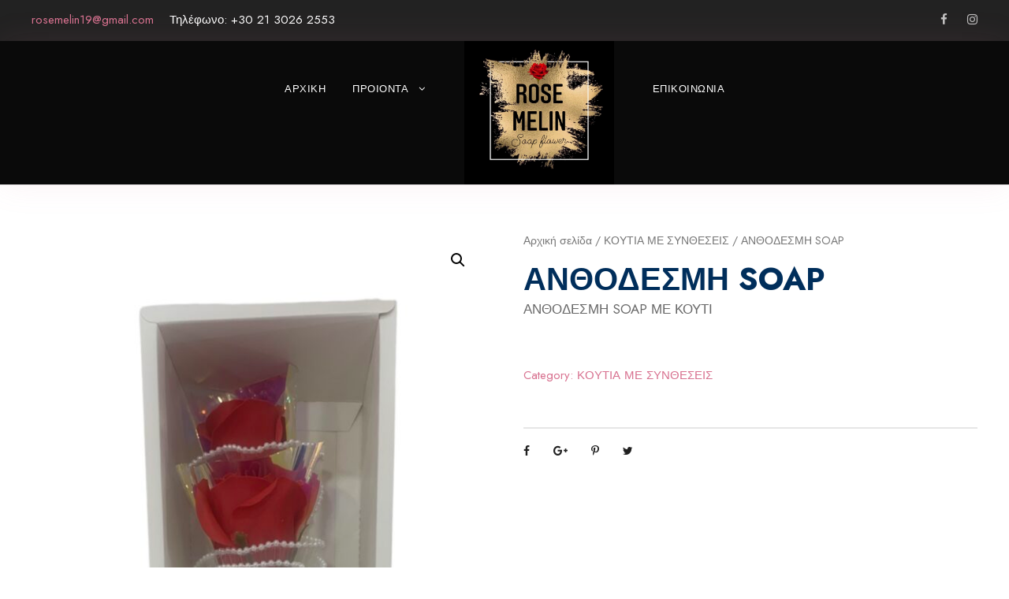

--- FILE ---
content_type: text/html; charset=UTF-8
request_url: https://www.rose-melin.com/product/anthodesmi-soap-3
body_size: 13755
content:
<!DOCTYPE html>

<html lang="el" class="no-js">
<head>
	<!-- Global site tag (gtag.js) - Google Analytics -->
<script async src="https://www.googletagmanager.com/gtag/js?id=UA-222704056-1"></script>
<script>
  window.dataLayer = window.dataLayer || [];
  function gtag(){dataLayer.push(arguments);}
  gtag('js', new Date());

  gtag('config', 'UA-222704056-1');
</script>
	<meta charset="UTF-8">
	<meta name="viewport" content="width=device-width, initial-scale=1">
	<link rel="profile" href="http://gmpg.org/xfn/11">
	<link rel="pingback" href="https://www.rose-melin.com/xmlrpc.php">
	<meta name='robots' content='index, follow, max-image-preview:large, max-snippet:-1, max-video-preview:-1' />

	<!-- This site is optimized with the Yoast SEO plugin v20.8 - https://yoast.com/wordpress/plugins/seo/ -->
	<title>ΑΝΘΟΔΕΣΜΗ SOAP - rose-melin.com</title>
	<link rel="canonical" href="https://www.rose-melin.com/product/anthodesmi-soap-3" />
	<meta property="og:locale" content="el_GR" />
	<meta property="og:type" content="article" />
	<meta property="og:title" content="ΑΝΘΟΔΕΣΜΗ SOAP - rose-melin.com" />
	<meta property="og:description" content="ΑΝΘΟΔΕΣΜΗ SOAP ΜΕ ΚΟΥΤΙ" />
	<meta property="og:url" content="https://www.rose-melin.com/product/anthodesmi-soap-3" />
	<meta property="og:site_name" content="rose-melin.com" />
	<meta property="article:modified_time" content="2025-01-03T15:44:18+00:00" />
	<meta property="og:image" content="https://www.rose-melin.com/wp-content/uploads/2022/12/1B3F8A5B-FB3F-4408-BE0F-0D654727FAA5.jpeg" />
	<meta property="og:image:width" content="1211" />
	<meta property="og:image:height" content="1914" />
	<meta property="og:image:type" content="image/jpeg" />
	<meta name="twitter:card" content="summary_large_image" />
	<script type="application/ld+json" class="yoast-schema-graph">{"@context":"https://schema.org","@graph":[{"@type":"WebPage","@id":"https://www.rose-melin.com/product/anthodesmi-soap-3","url":"https://www.rose-melin.com/product/anthodesmi-soap-3","name":"ΑΝΘΟΔΕΣΜΗ SOAP - rose-melin.com","isPartOf":{"@id":"https://www.rose-melin.com/#website"},"primaryImageOfPage":{"@id":"https://www.rose-melin.com/product/anthodesmi-soap-3#primaryimage"},"image":{"@id":"https://www.rose-melin.com/product/anthodesmi-soap-3#primaryimage"},"thumbnailUrl":"https://www.rose-melin.com/wp-content/uploads/2022/12/1B3F8A5B-FB3F-4408-BE0F-0D654727FAA5.jpeg","datePublished":"2022-12-28T17:30:49+00:00","dateModified":"2025-01-03T15:44:18+00:00","breadcrumb":{"@id":"https://www.rose-melin.com/product/anthodesmi-soap-3#breadcrumb"},"inLanguage":"el","potentialAction":[{"@type":"ReadAction","target":["https://www.rose-melin.com/product/anthodesmi-soap-3"]}]},{"@type":"ImageObject","inLanguage":"el","@id":"https://www.rose-melin.com/product/anthodesmi-soap-3#primaryimage","url":"https://www.rose-melin.com/wp-content/uploads/2022/12/1B3F8A5B-FB3F-4408-BE0F-0D654727FAA5.jpeg","contentUrl":"https://www.rose-melin.com/wp-content/uploads/2022/12/1B3F8A5B-FB3F-4408-BE0F-0D654727FAA5.jpeg","width":1211,"height":1914},{"@type":"BreadcrumbList","@id":"https://www.rose-melin.com/product/anthodesmi-soap-3#breadcrumb","itemListElement":[{"@type":"ListItem","position":1,"name":"Αρχική","item":"https://www.rose-melin.com/"},{"@type":"ListItem","position":2,"name":"Προϊόντα","item":"https://www.rose-melin.com/shop"},{"@type":"ListItem","position":3,"name":"ΑΝΘΟΔΕΣΜΗ SOAP"}]},{"@type":"WebSite","@id":"https://www.rose-melin.com/#website","url":"https://www.rose-melin.com/","name":"rose-melin.com","description":"soap flowers","potentialAction":[{"@type":"SearchAction","target":{"@type":"EntryPoint","urlTemplate":"https://www.rose-melin.com/?s={search_term_string}"},"query-input":"required name=search_term_string"}],"inLanguage":"el"}]}</script>
	<!-- / Yoast SEO plugin. -->


<link rel='dns-prefetch' href='//fonts.googleapis.com' />
<link rel="alternate" type="application/rss+xml" title="Ροή RSS &raquo; rose-melin.com" href="https://www.rose-melin.com/feed" />
<script type="text/javascript">
window._wpemojiSettings = {"baseUrl":"https:\/\/s.w.org\/images\/core\/emoji\/14.0.0\/72x72\/","ext":".png","svgUrl":"https:\/\/s.w.org\/images\/core\/emoji\/14.0.0\/svg\/","svgExt":".svg","source":{"concatemoji":"https:\/\/www.rose-melin.com\/wp-includes\/js\/wp-emoji-release.min.js?ver=6.2.8"}};
/*! This file is auto-generated */
!function(e,a,t){var n,r,o,i=a.createElement("canvas"),p=i.getContext&&i.getContext("2d");function s(e,t){p.clearRect(0,0,i.width,i.height),p.fillText(e,0,0);e=i.toDataURL();return p.clearRect(0,0,i.width,i.height),p.fillText(t,0,0),e===i.toDataURL()}function c(e){var t=a.createElement("script");t.src=e,t.defer=t.type="text/javascript",a.getElementsByTagName("head")[0].appendChild(t)}for(o=Array("flag","emoji"),t.supports={everything:!0,everythingExceptFlag:!0},r=0;r<o.length;r++)t.supports[o[r]]=function(e){if(p&&p.fillText)switch(p.textBaseline="top",p.font="600 32px Arial",e){case"flag":return s("\ud83c\udff3\ufe0f\u200d\u26a7\ufe0f","\ud83c\udff3\ufe0f\u200b\u26a7\ufe0f")?!1:!s("\ud83c\uddfa\ud83c\uddf3","\ud83c\uddfa\u200b\ud83c\uddf3")&&!s("\ud83c\udff4\udb40\udc67\udb40\udc62\udb40\udc65\udb40\udc6e\udb40\udc67\udb40\udc7f","\ud83c\udff4\u200b\udb40\udc67\u200b\udb40\udc62\u200b\udb40\udc65\u200b\udb40\udc6e\u200b\udb40\udc67\u200b\udb40\udc7f");case"emoji":return!s("\ud83e\udef1\ud83c\udffb\u200d\ud83e\udef2\ud83c\udfff","\ud83e\udef1\ud83c\udffb\u200b\ud83e\udef2\ud83c\udfff")}return!1}(o[r]),t.supports.everything=t.supports.everything&&t.supports[o[r]],"flag"!==o[r]&&(t.supports.everythingExceptFlag=t.supports.everythingExceptFlag&&t.supports[o[r]]);t.supports.everythingExceptFlag=t.supports.everythingExceptFlag&&!t.supports.flag,t.DOMReady=!1,t.readyCallback=function(){t.DOMReady=!0},t.supports.everything||(n=function(){t.readyCallback()},a.addEventListener?(a.addEventListener("DOMContentLoaded",n,!1),e.addEventListener("load",n,!1)):(e.attachEvent("onload",n),a.attachEvent("onreadystatechange",function(){"complete"===a.readyState&&t.readyCallback()})),(e=t.source||{}).concatemoji?c(e.concatemoji):e.wpemoji&&e.twemoji&&(c(e.twemoji),c(e.wpemoji)))}(window,document,window._wpemojiSettings);
</script>
<style type="text/css">
img.wp-smiley,
img.emoji {
	display: inline !important;
	border: none !important;
	box-shadow: none !important;
	height: 1em !important;
	width: 1em !important;
	margin: 0 0.07em !important;
	vertical-align: -0.1em !important;
	background: none !important;
	padding: 0 !important;
}
</style>
	<link rel='stylesheet' id='wp-block-library-css' href='https://www.rose-melin.com/wp-includes/css/dist/block-library/style.min.css?ver=6.2.8' type='text/css' media='all' />
<link rel='stylesheet' id='wc-blocks-vendors-style-css' href='https://www.rose-melin.com/wp-content/plugins/woocommerce/packages/woocommerce-blocks/build/wc-blocks-vendors-style.css?ver=10.0.4' type='text/css' media='all' />
<link rel='stylesheet' id='wc-blocks-style-css' href='https://www.rose-melin.com/wp-content/plugins/woocommerce/packages/woocommerce-blocks/build/wc-blocks-style.css?ver=10.0.4' type='text/css' media='all' />
<link rel='stylesheet' id='classic-theme-styles-css' href='https://www.rose-melin.com/wp-includes/css/classic-themes.min.css?ver=6.2.8' type='text/css' media='all' />
<style id='global-styles-inline-css' type='text/css'>
body{--wp--preset--color--black: #000000;--wp--preset--color--cyan-bluish-gray: #abb8c3;--wp--preset--color--white: #ffffff;--wp--preset--color--pale-pink: #f78da7;--wp--preset--color--vivid-red: #cf2e2e;--wp--preset--color--luminous-vivid-orange: #ff6900;--wp--preset--color--luminous-vivid-amber: #fcb900;--wp--preset--color--light-green-cyan: #7bdcb5;--wp--preset--color--vivid-green-cyan: #00d084;--wp--preset--color--pale-cyan-blue: #8ed1fc;--wp--preset--color--vivid-cyan-blue: #0693e3;--wp--preset--color--vivid-purple: #9b51e0;--wp--preset--gradient--vivid-cyan-blue-to-vivid-purple: linear-gradient(135deg,rgba(6,147,227,1) 0%,rgb(155,81,224) 100%);--wp--preset--gradient--light-green-cyan-to-vivid-green-cyan: linear-gradient(135deg,rgb(122,220,180) 0%,rgb(0,208,130) 100%);--wp--preset--gradient--luminous-vivid-amber-to-luminous-vivid-orange: linear-gradient(135deg,rgba(252,185,0,1) 0%,rgba(255,105,0,1) 100%);--wp--preset--gradient--luminous-vivid-orange-to-vivid-red: linear-gradient(135deg,rgba(255,105,0,1) 0%,rgb(207,46,46) 100%);--wp--preset--gradient--very-light-gray-to-cyan-bluish-gray: linear-gradient(135deg,rgb(238,238,238) 0%,rgb(169,184,195) 100%);--wp--preset--gradient--cool-to-warm-spectrum: linear-gradient(135deg,rgb(74,234,220) 0%,rgb(151,120,209) 20%,rgb(207,42,186) 40%,rgb(238,44,130) 60%,rgb(251,105,98) 80%,rgb(254,248,76) 100%);--wp--preset--gradient--blush-light-purple: linear-gradient(135deg,rgb(255,206,236) 0%,rgb(152,150,240) 100%);--wp--preset--gradient--blush-bordeaux: linear-gradient(135deg,rgb(254,205,165) 0%,rgb(254,45,45) 50%,rgb(107,0,62) 100%);--wp--preset--gradient--luminous-dusk: linear-gradient(135deg,rgb(255,203,112) 0%,rgb(199,81,192) 50%,rgb(65,88,208) 100%);--wp--preset--gradient--pale-ocean: linear-gradient(135deg,rgb(255,245,203) 0%,rgb(182,227,212) 50%,rgb(51,167,181) 100%);--wp--preset--gradient--electric-grass: linear-gradient(135deg,rgb(202,248,128) 0%,rgb(113,206,126) 100%);--wp--preset--gradient--midnight: linear-gradient(135deg,rgb(2,3,129) 0%,rgb(40,116,252) 100%);--wp--preset--duotone--dark-grayscale: url('#wp-duotone-dark-grayscale');--wp--preset--duotone--grayscale: url('#wp-duotone-grayscale');--wp--preset--duotone--purple-yellow: url('#wp-duotone-purple-yellow');--wp--preset--duotone--blue-red: url('#wp-duotone-blue-red');--wp--preset--duotone--midnight: url('#wp-duotone-midnight');--wp--preset--duotone--magenta-yellow: url('#wp-duotone-magenta-yellow');--wp--preset--duotone--purple-green: url('#wp-duotone-purple-green');--wp--preset--duotone--blue-orange: url('#wp-duotone-blue-orange');--wp--preset--font-size--small: 13px;--wp--preset--font-size--medium: 20px;--wp--preset--font-size--large: 36px;--wp--preset--font-size--x-large: 42px;--wp--preset--spacing--20: 0.44rem;--wp--preset--spacing--30: 0.67rem;--wp--preset--spacing--40: 1rem;--wp--preset--spacing--50: 1.5rem;--wp--preset--spacing--60: 2.25rem;--wp--preset--spacing--70: 3.38rem;--wp--preset--spacing--80: 5.06rem;--wp--preset--shadow--natural: 6px 6px 9px rgba(0, 0, 0, 0.2);--wp--preset--shadow--deep: 12px 12px 50px rgba(0, 0, 0, 0.4);--wp--preset--shadow--sharp: 6px 6px 0px rgba(0, 0, 0, 0.2);--wp--preset--shadow--outlined: 6px 6px 0px -3px rgba(255, 255, 255, 1), 6px 6px rgba(0, 0, 0, 1);--wp--preset--shadow--crisp: 6px 6px 0px rgba(0, 0, 0, 1);}:where(.is-layout-flex){gap: 0.5em;}body .is-layout-flow > .alignleft{float: left;margin-inline-start: 0;margin-inline-end: 2em;}body .is-layout-flow > .alignright{float: right;margin-inline-start: 2em;margin-inline-end: 0;}body .is-layout-flow > .aligncenter{margin-left: auto !important;margin-right: auto !important;}body .is-layout-constrained > .alignleft{float: left;margin-inline-start: 0;margin-inline-end: 2em;}body .is-layout-constrained > .alignright{float: right;margin-inline-start: 2em;margin-inline-end: 0;}body .is-layout-constrained > .aligncenter{margin-left: auto !important;margin-right: auto !important;}body .is-layout-constrained > :where(:not(.alignleft):not(.alignright):not(.alignfull)){max-width: var(--wp--style--global--content-size);margin-left: auto !important;margin-right: auto !important;}body .is-layout-constrained > .alignwide{max-width: var(--wp--style--global--wide-size);}body .is-layout-flex{display: flex;}body .is-layout-flex{flex-wrap: wrap;align-items: center;}body .is-layout-flex > *{margin: 0;}:where(.wp-block-columns.is-layout-flex){gap: 2em;}.has-black-color{color: var(--wp--preset--color--black) !important;}.has-cyan-bluish-gray-color{color: var(--wp--preset--color--cyan-bluish-gray) !important;}.has-white-color{color: var(--wp--preset--color--white) !important;}.has-pale-pink-color{color: var(--wp--preset--color--pale-pink) !important;}.has-vivid-red-color{color: var(--wp--preset--color--vivid-red) !important;}.has-luminous-vivid-orange-color{color: var(--wp--preset--color--luminous-vivid-orange) !important;}.has-luminous-vivid-amber-color{color: var(--wp--preset--color--luminous-vivid-amber) !important;}.has-light-green-cyan-color{color: var(--wp--preset--color--light-green-cyan) !important;}.has-vivid-green-cyan-color{color: var(--wp--preset--color--vivid-green-cyan) !important;}.has-pale-cyan-blue-color{color: var(--wp--preset--color--pale-cyan-blue) !important;}.has-vivid-cyan-blue-color{color: var(--wp--preset--color--vivid-cyan-blue) !important;}.has-vivid-purple-color{color: var(--wp--preset--color--vivid-purple) !important;}.has-black-background-color{background-color: var(--wp--preset--color--black) !important;}.has-cyan-bluish-gray-background-color{background-color: var(--wp--preset--color--cyan-bluish-gray) !important;}.has-white-background-color{background-color: var(--wp--preset--color--white) !important;}.has-pale-pink-background-color{background-color: var(--wp--preset--color--pale-pink) !important;}.has-vivid-red-background-color{background-color: var(--wp--preset--color--vivid-red) !important;}.has-luminous-vivid-orange-background-color{background-color: var(--wp--preset--color--luminous-vivid-orange) !important;}.has-luminous-vivid-amber-background-color{background-color: var(--wp--preset--color--luminous-vivid-amber) !important;}.has-light-green-cyan-background-color{background-color: var(--wp--preset--color--light-green-cyan) !important;}.has-vivid-green-cyan-background-color{background-color: var(--wp--preset--color--vivid-green-cyan) !important;}.has-pale-cyan-blue-background-color{background-color: var(--wp--preset--color--pale-cyan-blue) !important;}.has-vivid-cyan-blue-background-color{background-color: var(--wp--preset--color--vivid-cyan-blue) !important;}.has-vivid-purple-background-color{background-color: var(--wp--preset--color--vivid-purple) !important;}.has-black-border-color{border-color: var(--wp--preset--color--black) !important;}.has-cyan-bluish-gray-border-color{border-color: var(--wp--preset--color--cyan-bluish-gray) !important;}.has-white-border-color{border-color: var(--wp--preset--color--white) !important;}.has-pale-pink-border-color{border-color: var(--wp--preset--color--pale-pink) !important;}.has-vivid-red-border-color{border-color: var(--wp--preset--color--vivid-red) !important;}.has-luminous-vivid-orange-border-color{border-color: var(--wp--preset--color--luminous-vivid-orange) !important;}.has-luminous-vivid-amber-border-color{border-color: var(--wp--preset--color--luminous-vivid-amber) !important;}.has-light-green-cyan-border-color{border-color: var(--wp--preset--color--light-green-cyan) !important;}.has-vivid-green-cyan-border-color{border-color: var(--wp--preset--color--vivid-green-cyan) !important;}.has-pale-cyan-blue-border-color{border-color: var(--wp--preset--color--pale-cyan-blue) !important;}.has-vivid-cyan-blue-border-color{border-color: var(--wp--preset--color--vivid-cyan-blue) !important;}.has-vivid-purple-border-color{border-color: var(--wp--preset--color--vivid-purple) !important;}.has-vivid-cyan-blue-to-vivid-purple-gradient-background{background: var(--wp--preset--gradient--vivid-cyan-blue-to-vivid-purple) !important;}.has-light-green-cyan-to-vivid-green-cyan-gradient-background{background: var(--wp--preset--gradient--light-green-cyan-to-vivid-green-cyan) !important;}.has-luminous-vivid-amber-to-luminous-vivid-orange-gradient-background{background: var(--wp--preset--gradient--luminous-vivid-amber-to-luminous-vivid-orange) !important;}.has-luminous-vivid-orange-to-vivid-red-gradient-background{background: var(--wp--preset--gradient--luminous-vivid-orange-to-vivid-red) !important;}.has-very-light-gray-to-cyan-bluish-gray-gradient-background{background: var(--wp--preset--gradient--very-light-gray-to-cyan-bluish-gray) !important;}.has-cool-to-warm-spectrum-gradient-background{background: var(--wp--preset--gradient--cool-to-warm-spectrum) !important;}.has-blush-light-purple-gradient-background{background: var(--wp--preset--gradient--blush-light-purple) !important;}.has-blush-bordeaux-gradient-background{background: var(--wp--preset--gradient--blush-bordeaux) !important;}.has-luminous-dusk-gradient-background{background: var(--wp--preset--gradient--luminous-dusk) !important;}.has-pale-ocean-gradient-background{background: var(--wp--preset--gradient--pale-ocean) !important;}.has-electric-grass-gradient-background{background: var(--wp--preset--gradient--electric-grass) !important;}.has-midnight-gradient-background{background: var(--wp--preset--gradient--midnight) !important;}.has-small-font-size{font-size: var(--wp--preset--font-size--small) !important;}.has-medium-font-size{font-size: var(--wp--preset--font-size--medium) !important;}.has-large-font-size{font-size: var(--wp--preset--font-size--large) !important;}.has-x-large-font-size{font-size: var(--wp--preset--font-size--x-large) !important;}
.wp-block-navigation a:where(:not(.wp-element-button)){color: inherit;}
:where(.wp-block-columns.is-layout-flex){gap: 2em;}
.wp-block-pullquote{font-size: 1.5em;line-height: 1.6;}
</style>
<link rel='stylesheet' id='contact-form-7-css' href='https://www.rose-melin.com/wp-content/plugins/contact-form-7/includes/css/styles.css?ver=5.7.6' type='text/css' media='all' />
<link rel='stylesheet' id='gdlr-core-google-font-css' href='https://fonts.googleapis.com/css?family=Jost%3A100%2C200%2C300%2Cregular%2C500%2C600%2C700%2C800%2C900%2C100italic%2C200italic%2C300italic%2Citalic%2C500italic%2C600italic%2C700italic%2C800italic%2C900italic%7CMontserrat%3A100%2C100italic%2C200%2C200italic%2C300%2C300italic%2Cregular%2Citalic%2C500%2C500italic%2C600%2C600italic%2C700%2C700italic%2C800%2C800italic%2C900%2C900italic&#038;subset=cyrillic%2Clatin%2Clatin-ext%2Ccyrillic-ext%2Cvietnamese&#038;display=optional&#038;ver=6.2.8' type='text/css' media='all' />
<link rel='stylesheet' id='font-awesome-css' href='https://www.rose-melin.com/wp-content/plugins/goodlayers-core/plugins/fontawesome/font-awesome.css?ver=6.2.8' type='text/css' media='all' />
<style id='font-awesome-inline-css' type='text/css'>
[data-font="FontAwesome"]:before {font-family: 'FontAwesome' !important;content: attr(data-icon) !important;speak: none !important;font-weight: normal !important;font-variant: normal !important;text-transform: none !important;line-height: 1 !important;font-style: normal !important;-webkit-font-smoothing: antialiased !important;-moz-osx-font-smoothing: grayscale !important;}
</style>
<link rel='stylesheet' id='elegant-font-css' href='https://www.rose-melin.com/wp-content/plugins/goodlayers-core/plugins/elegant/elegant-font.css?ver=6.2.8' type='text/css' media='all' />
<link rel='stylesheet' id='gdlr-core-plugin-css' href='https://www.rose-melin.com/wp-content/plugins/goodlayers-core/plugins/style.css?ver=1684923789' type='text/css' media='all' />
<link rel='stylesheet' id='gdlr-core-page-builder-css' href='https://www.rose-melin.com/wp-content/plugins/goodlayers-core/include/css/page-builder.css?ver=6.2.8' type='text/css' media='all' />
<link rel='stylesheet' id='pop_up-css' href='https://www.rose-melin.com/wp-content/plugins/hide-price-until-login/assets/css/pop_up.css?ver=6.2.8' type='text/css' media='all' />
<link rel='stylesheet' id='photoswipe-css' href='https://www.rose-melin.com/wp-content/plugins/woocommerce/assets/css/photoswipe/photoswipe.min.css?ver=7.7.0' type='text/css' media='all' />
<link rel='stylesheet' id='photoswipe-default-skin-css' href='https://www.rose-melin.com/wp-content/plugins/woocommerce/assets/css/photoswipe/default-skin/default-skin.min.css?ver=7.7.0' type='text/css' media='all' />
<link rel='stylesheet' id='woocommerce-layout-css' href='https://www.rose-melin.com/wp-content/plugins/woocommerce/assets/css/woocommerce-layout.css?ver=7.7.0' type='text/css' media='all' />
<link rel='stylesheet' id='woocommerce-smallscreen-css' href='https://www.rose-melin.com/wp-content/plugins/woocommerce/assets/css/woocommerce-smallscreen.css?ver=7.7.0' type='text/css' media='only screen and (max-width: 768px)' />
<link rel='stylesheet' id='woocommerce-general-css' href='https://www.rose-melin.com/wp-content/plugins/woocommerce/assets/css/woocommerce.css?ver=7.7.0' type='text/css' media='all' />
<style id='woocommerce-inline-inline-css' type='text/css'>
.woocommerce form .form-row .required { visibility: visible; }
</style>
<link rel='stylesheet' id='ywctm-frontend-css' href='https://www.rose-melin.com/wp-content/plugins/yith-woocommerce-catalog-mode/assets/css/frontend.min.css?ver=2.21.0' type='text/css' media='all' />
<style id='ywctm-frontend-inline-css' type='text/css'>
form.cart button.single_add_to_cart_button, form.cart .quantity, .widget.woocommerce.widget_shopping_cart{display: none !important}
</style>
<link rel='stylesheet' id='infinite-style-core-css' href='https://www.rose-melin.com/wp-content/themes/infinite/css/style-core.css?ver=6.2.8' type='text/css' media='all' />
<link rel='stylesheet' id='infinite-custom-style-css' href='https://www.rose-melin.com/wp-content/uploads/gdlr-style-custom.css?1684923789&#038;ver=6.2.8' type='text/css' media='all' />
<link rel='stylesheet' id='msl-main-css' href='https://www.rose-melin.com/wp-content/plugins/master-slider/public/assets/css/masterslider.main.css?ver=3.8.7' type='text/css' media='all' />
<link rel='stylesheet' id='msl-custom-css' href='https://www.rose-melin.com/wp-content/uploads/master-slider/custom.css?ver=2' type='text/css' media='all' />
<script type='text/javascript' src='https://www.rose-melin.com/wp-includes/js/jquery/jquery.min.js?ver=3.6.4' id='jquery-core-js'></script>
<script type='text/javascript' src='https://www.rose-melin.com/wp-includes/js/jquery/jquery-migrate.min.js?ver=3.4.0' id='jquery-migrate-js'></script>
<script type='text/javascript' id='jquery-remove-uppercase-accents-js-extra'>
/* <![CDATA[ */
var rua = {"accents":[{"original":"\u0386\u0399","convert":"\u0391\u03aa"},{"original":"\u0386\u03a5","convert":"\u0391\u03ab"},{"original":"\u0388\u0399","convert":"\u0395\u03aa"},{"original":"\u038c\u0399","convert":"\u039f\u03aa"},{"original":"\u0388\u03a5","convert":"\u0395\u03ab"},{"original":"\u038c\u03a5","convert":"\u039f\u03ab"},{"original":"\u03ac\u03b9","convert":"\u03b1\u03ca"},{"original":"\u03ad\u03b9","convert":"\u03b5\u03ca"},{"original":"\u0386\u03c5","convert":"\u03b1\u03cb"},{"original":"\u03ac\u03c5","convert":"\u03b1\u03cb"},{"original":"\u03cc\u03b9","convert":"\u03bf\u03ca"},{"original":"\u0388\u03c5","convert":"\u03b5\u03cb"},{"original":"\u03ad\u03c5","convert":"\u03b5\u03cb"},{"original":"\u03cc\u03c5","convert":"\u03bf\u03cb"},{"original":"\u038c\u03c5","convert":"\u03bf\u03cb"},{"original":"\u0386","convert":"\u0391"},{"original":"\u03ac","convert":"\u03b1"},{"original":"\u0388","convert":"\u0395"},{"original":"\u03ad","convert":"\u03b5"},{"original":"\u0389","convert":"\u0397"},{"original":"\u03ae","convert":"\u03b7"},{"original":"\u038a","convert":"\u0399"},{"original":"\u03aa","convert":"\u0399"},{"original":"\u03af","convert":"\u03b9"},{"original":"\u0390","convert":"\u03ca"},{"original":"\u038c","convert":"\u039f"},{"original":"\u03cc","convert":"\u03bf"},{"original":"\u038e","convert":"\u03a5"},{"original":"\u03cd","convert":"\u03c5"},{"original":"\u03b0","convert":"\u03cb"},{"original":"\u038f","convert":"\u03a9"},{"original":"\u03ce","convert":"\u03c9"}],"selectors":"","selAction":""};
/* ]]> */
</script>
<script type='text/javascript' src='https://www.rose-melin.com/wp-content/plugins/remove-uppercase-accents/js/jquery.remove-uppercase-accents.js?ver=6.2.8' id='jquery-remove-uppercase-accents-js'></script>
<!--[if lt IE 9]>
<script type='text/javascript' src='https://www.rose-melin.com/wp-content/themes/infinite/js/html5.js?ver=6.2.8' id='html5js-js'></script>
<![endif]-->
<link rel="https://api.w.org/" href="https://www.rose-melin.com/wp-json/" /><link rel="alternate" type="application/json" href="https://www.rose-melin.com/wp-json/wp/v2/product/15016" /><link rel="EditURI" type="application/rsd+xml" title="RSD" href="https://www.rose-melin.com/xmlrpc.php?rsd" />
<link rel="wlwmanifest" type="application/wlwmanifest+xml" href="https://www.rose-melin.com/wp-includes/wlwmanifest.xml" />
<meta name="generator" content="WordPress 6.2.8" />
<meta name="generator" content="WooCommerce 7.7.0" />
<link rel='shortlink' href='https://www.rose-melin.com/?p=15016' />
<link rel="alternate" type="application/json+oembed" href="https://www.rose-melin.com/wp-json/oembed/1.0/embed?url=https%3A%2F%2Fwww.rose-melin.com%2Fproduct%2Fanthodesmi-soap-3" />
<link rel="alternate" type="text/xml+oembed" href="https://www.rose-melin.com/wp-json/oembed/1.0/embed?url=https%3A%2F%2Fwww.rose-melin.com%2Fproduct%2Fanthodesmi-soap-3&#038;format=xml" />
<script>var ms_grabbing_curosr = 'https://www.rose-melin.com/wp-content/plugins/master-slider/public/assets/css/common/grabbing.cur', ms_grab_curosr = 'https://www.rose-melin.com/wp-content/plugins/master-slider/public/assets/css/common/grab.cur';</script>
<meta name="generator" content="MasterSlider 3.8.7 - Responsive Touch Image Slider | avt.li/msf" />
	<noscript><style>.woocommerce-product-gallery{ opacity: 1 !important; }</style></noscript>
	<link rel="icon" href="https://www.rose-melin.com/wp-content/uploads/2023/05/cropped-viber_image_2021-03-08_10-13-13-32x32.jpg" sizes="32x32" />
<link rel="icon" href="https://www.rose-melin.com/wp-content/uploads/2023/05/cropped-viber_image_2021-03-08_10-13-13-192x192.jpg" sizes="192x192" />
<link rel="apple-touch-icon" href="https://www.rose-melin.com/wp-content/uploads/2023/05/cropped-viber_image_2021-03-08_10-13-13-180x180.jpg" />
<meta name="msapplication-TileImage" content="https://www.rose-melin.com/wp-content/uploads/2023/05/cropped-viber_image_2021-03-08_10-13-13-270x270.jpg" />
		<style type="text/css" id="wp-custom-css">
			.add_to_cart_button {
	display:none;
}

.infinite-page-title{
	display:none;
}		</style>
			
</head>

<body class="product-template-default single single-product postid-15016 theme-infinite gdlr-core-body _masterslider _ms_version_3.8.7 woocommerce woocommerce-page woocommerce-no-js infinite-body infinite-body-front infinite-full  infinite-blockquote-style-1 gdlr-core-link-to-lightbox" data-home-url="https://www.rose-melin.com/" >
<svg xmlns="http://www.w3.org/2000/svg" viewBox="0 0 0 0" width="0" height="0" focusable="false" role="none" style="visibility: hidden; position: absolute; left: -9999px; overflow: hidden;" ><defs><filter id="wp-duotone-dark-grayscale"><feColorMatrix color-interpolation-filters="sRGB" type="matrix" values=" .299 .587 .114 0 0 .299 .587 .114 0 0 .299 .587 .114 0 0 .299 .587 .114 0 0 " /><feComponentTransfer color-interpolation-filters="sRGB" ><feFuncR type="table" tableValues="0 0.49803921568627" /><feFuncG type="table" tableValues="0 0.49803921568627" /><feFuncB type="table" tableValues="0 0.49803921568627" /><feFuncA type="table" tableValues="1 1" /></feComponentTransfer><feComposite in2="SourceGraphic" operator="in" /></filter></defs></svg><svg xmlns="http://www.w3.org/2000/svg" viewBox="0 0 0 0" width="0" height="0" focusable="false" role="none" style="visibility: hidden; position: absolute; left: -9999px; overflow: hidden;" ><defs><filter id="wp-duotone-grayscale"><feColorMatrix color-interpolation-filters="sRGB" type="matrix" values=" .299 .587 .114 0 0 .299 .587 .114 0 0 .299 .587 .114 0 0 .299 .587 .114 0 0 " /><feComponentTransfer color-interpolation-filters="sRGB" ><feFuncR type="table" tableValues="0 1" /><feFuncG type="table" tableValues="0 1" /><feFuncB type="table" tableValues="0 1" /><feFuncA type="table" tableValues="1 1" /></feComponentTransfer><feComposite in2="SourceGraphic" operator="in" /></filter></defs></svg><svg xmlns="http://www.w3.org/2000/svg" viewBox="0 0 0 0" width="0" height="0" focusable="false" role="none" style="visibility: hidden; position: absolute; left: -9999px; overflow: hidden;" ><defs><filter id="wp-duotone-purple-yellow"><feColorMatrix color-interpolation-filters="sRGB" type="matrix" values=" .299 .587 .114 0 0 .299 .587 .114 0 0 .299 .587 .114 0 0 .299 .587 .114 0 0 " /><feComponentTransfer color-interpolation-filters="sRGB" ><feFuncR type="table" tableValues="0.54901960784314 0.98823529411765" /><feFuncG type="table" tableValues="0 1" /><feFuncB type="table" tableValues="0.71764705882353 0.25490196078431" /><feFuncA type="table" tableValues="1 1" /></feComponentTransfer><feComposite in2="SourceGraphic" operator="in" /></filter></defs></svg><svg xmlns="http://www.w3.org/2000/svg" viewBox="0 0 0 0" width="0" height="0" focusable="false" role="none" style="visibility: hidden; position: absolute; left: -9999px; overflow: hidden;" ><defs><filter id="wp-duotone-blue-red"><feColorMatrix color-interpolation-filters="sRGB" type="matrix" values=" .299 .587 .114 0 0 .299 .587 .114 0 0 .299 .587 .114 0 0 .299 .587 .114 0 0 " /><feComponentTransfer color-interpolation-filters="sRGB" ><feFuncR type="table" tableValues="0 1" /><feFuncG type="table" tableValues="0 0.27843137254902" /><feFuncB type="table" tableValues="0.5921568627451 0.27843137254902" /><feFuncA type="table" tableValues="1 1" /></feComponentTransfer><feComposite in2="SourceGraphic" operator="in" /></filter></defs></svg><svg xmlns="http://www.w3.org/2000/svg" viewBox="0 0 0 0" width="0" height="0" focusable="false" role="none" style="visibility: hidden; position: absolute; left: -9999px; overflow: hidden;" ><defs><filter id="wp-duotone-midnight"><feColorMatrix color-interpolation-filters="sRGB" type="matrix" values=" .299 .587 .114 0 0 .299 .587 .114 0 0 .299 .587 .114 0 0 .299 .587 .114 0 0 " /><feComponentTransfer color-interpolation-filters="sRGB" ><feFuncR type="table" tableValues="0 0" /><feFuncG type="table" tableValues="0 0.64705882352941" /><feFuncB type="table" tableValues="0 1" /><feFuncA type="table" tableValues="1 1" /></feComponentTransfer><feComposite in2="SourceGraphic" operator="in" /></filter></defs></svg><svg xmlns="http://www.w3.org/2000/svg" viewBox="0 0 0 0" width="0" height="0" focusable="false" role="none" style="visibility: hidden; position: absolute; left: -9999px; overflow: hidden;" ><defs><filter id="wp-duotone-magenta-yellow"><feColorMatrix color-interpolation-filters="sRGB" type="matrix" values=" .299 .587 .114 0 0 .299 .587 .114 0 0 .299 .587 .114 0 0 .299 .587 .114 0 0 " /><feComponentTransfer color-interpolation-filters="sRGB" ><feFuncR type="table" tableValues="0.78039215686275 1" /><feFuncG type="table" tableValues="0 0.94901960784314" /><feFuncB type="table" tableValues="0.35294117647059 0.47058823529412" /><feFuncA type="table" tableValues="1 1" /></feComponentTransfer><feComposite in2="SourceGraphic" operator="in" /></filter></defs></svg><svg xmlns="http://www.w3.org/2000/svg" viewBox="0 0 0 0" width="0" height="0" focusable="false" role="none" style="visibility: hidden; position: absolute; left: -9999px; overflow: hidden;" ><defs><filter id="wp-duotone-purple-green"><feColorMatrix color-interpolation-filters="sRGB" type="matrix" values=" .299 .587 .114 0 0 .299 .587 .114 0 0 .299 .587 .114 0 0 .299 .587 .114 0 0 " /><feComponentTransfer color-interpolation-filters="sRGB" ><feFuncR type="table" tableValues="0.65098039215686 0.40392156862745" /><feFuncG type="table" tableValues="0 1" /><feFuncB type="table" tableValues="0.44705882352941 0.4" /><feFuncA type="table" tableValues="1 1" /></feComponentTransfer><feComposite in2="SourceGraphic" operator="in" /></filter></defs></svg><svg xmlns="http://www.w3.org/2000/svg" viewBox="0 0 0 0" width="0" height="0" focusable="false" role="none" style="visibility: hidden; position: absolute; left: -9999px; overflow: hidden;" ><defs><filter id="wp-duotone-blue-orange"><feColorMatrix color-interpolation-filters="sRGB" type="matrix" values=" .299 .587 .114 0 0 .299 .587 .114 0 0 .299 .587 .114 0 0 .299 .587 .114 0 0 " /><feComponentTransfer color-interpolation-filters="sRGB" ><feFuncR type="table" tableValues="0.098039215686275 1" /><feFuncG type="table" tableValues="0 0.66274509803922" /><feFuncB type="table" tableValues="0.84705882352941 0.41960784313725" /><feFuncA type="table" tableValues="1 1" /></feComponentTransfer><feComposite in2="SourceGraphic" operator="in" /></filter></defs></svg><div class="infinite-mobile-header-wrap" ><div class="infinite-mobile-header infinite-header-background infinite-style-slide infinite-sticky-mobile-navigation " id="infinite-mobile-header" ><div class="infinite-mobile-header-container infinite-container clearfix" ><div class="infinite-logo  infinite-item-pdlr"><div class="infinite-logo-inner"><a class="" href="https://www.rose-melin.com/" ><img  src="https://www.rose-melin.com/wp-content/uploads/2021/03/viber_image_2021-03-08_10-13-13.jpg" width="1242" height="1191"  srcset="https://www.rose-melin.com/wp-content/uploads/2021/03/viber_image_2021-03-08_10-13-13-400x383.jpg 400w, https://www.rose-melin.com/wp-content/uploads/2021/03/viber_image_2021-03-08_10-13-13-600x575.jpg 600w, https://www.rose-melin.com/wp-content/uploads/2021/03/viber_image_2021-03-08_10-13-13-800x767.jpg 800w, https://www.rose-melin.com/wp-content/uploads/2021/03/viber_image_2021-03-08_10-13-13.jpg 1242w"  sizes="(max-width: 767px) 100vw, (max-width: 1150px) 100vw, 1150px"  alt=""  /></a></div></div><div class="infinite-mobile-menu-right" ><div class="infinite-mobile-menu" ><a class="infinite-mm-menu-button infinite-mobile-menu-button infinite-mobile-button-hamburger-small" href="#infinite-mobile-menu" ><span></span></a><div class="infinite-mm-menu-wrap infinite-navigation-font" id="infinite-mobile-menu" data-slide="right" ><ul id="menu-main-navigation" class="m-menu"><li class="menu-item menu-item-type-post_type menu-item-object-page menu-item-home menu-item-8564"><a href="https://www.rose-melin.com/">ΑΡΧΙΚΗ</a></li>
<li class="menu-item menu-item-type-custom menu-item-object-custom menu-item-has-children menu-item-8667"><a href="#">ΠΡΟΙΟΝΤΑ</a>
<ul class="sub-menu">
	<li class="menu-item menu-item-type-post_type menu-item-object-page menu-item-9449"><a href="https://www.rose-melin.com/soap-flowers-ii">FLOWERS</a></li>
	<li class="menu-item menu-item-type-post_type menu-item-object-page menu-item-9465"><a href="https://www.rose-melin.com/arkoudakia">ΑΡΚΟΥΔΑΚΙΑ</a></li>
	<li class="menu-item menu-item-type-post_type menu-item-object-page menu-item-11075"><a href="https://www.rose-melin.com/apoxiramena">ΔΙΑΦΟΡΑ</a></li>
	<li class="menu-item menu-item-type-post_type menu-item-object-page menu-item-9478"><a href="https://www.rose-melin.com/mpaoula-vaptisis">ΒΑΠΤΙΣΗ</a></li>
	<li class="menu-item menu-item-type-post_type menu-item-object-page menu-item-9593"><a href="https://www.rose-melin.com/koutia">ΚΟΥΤΙΑ</a></li>
	<li class="menu-item menu-item-type-post_type menu-item-object-page menu-item-9908"><a href="https://www.rose-melin.com/koutia-me-syntheseis">ΚΟΥΤΙΑ ΜΕ ΣΥΝΘΕΣΕΙΣ</a></li>
	<li class="menu-item menu-item-type-post_type menu-item-object-page menu-item-9913"><a href="https://www.rose-melin.com/chartia-perityligmatos">ΠΕΡΙΤΥΛΙΓΜΑ</a></li>
	<li class="menu-item menu-item-type-post_type menu-item-object-page menu-item-11879"><a href="https://www.rose-melin.com/eidi-spitiou-diakosmisis">ΕΙΔΗ ΔΙΑΚΟΣΜΗΣΗΣ</a></li>
	<li class="menu-item menu-item-type-post_type menu-item-object-page menu-item-11878"><a href="https://www.rose-melin.com/panel-ependysis-toichon">ΠΑΝΕΛ ΕΠΕΝΔΥΣΗΣ ΤΟΙΧΩΝ</a></li>
</ul>
</li>
<li class="menu-item menu-item-type-post_type menu-item-object-page menu-item-1285"><a href="https://www.rose-melin.com/contact">ΕΠΙΚΟΙΝΩΝΙΑ</a></li>
</ul></div></div></div></div></div></div><div class="infinite-body-outer-wrapper ">
		<div class="infinite-body-wrapper clearfix  infinite-with-frame">
	<div class="infinite-top-bar" ><div class="infinite-top-bar-background" ></div><div class="infinite-top-bar-container infinite-container " ><div class="infinite-top-bar-container-inner clearfix" ><div class="infinite-top-bar-left infinite-item-pdlr"><div class="infinite-top-bar-left-text"><span style="color: #d87290;">rosemelin19@gmail.com  
</span>  
Τηλέφωνο: +30 21 3026 2553</div></div><div class="infinite-top-bar-right infinite-item-pdlr"><div class="infinite-top-bar-right-social" ><a href="https://www.facebook.com/rosemelin.gr/" target="_blank" class="infinite-top-bar-social-icon" title="facebook" ><i class="fa fa-facebook" ></i></a><a href="https://www.instagram.com/rosemelin_/?hl=el" target="_blank" class="infinite-top-bar-social-icon" title="instagram" ><i class="fa fa-instagram" ></i></a></div></div></div></div></div>	
<header class="infinite-header-wrap infinite-header-style-plain  infinite-style-splitted-menu infinite-sticky-navigation infinite-style-fixed" data-navigation-offset="75px"  >
	<div class="infinite-header-background" ></div>
	<div class="infinite-header-container  infinite-container">
			
		<div class="infinite-header-container-inner clearfix">
						<div class="infinite-navigation infinite-item-pdlr clearfix infinite-navigation-submenu-indicator " >
			<div class="infinite-main-menu" id="infinite-main-menu" ><ul id="menu-main-navigation-1" class="sf-menu"><li  class="menu-item menu-item-type-post_type menu-item-object-page menu-item-home menu-item-8564 infinite-normal-menu"><a href="https://www.rose-melin.com/">ΑΡΧΙΚΗ</a></li>
<li  class="menu-item menu-item-type-custom menu-item-object-custom menu-item-has-children menu-item-8667 infinite-normal-menu"><a href="#" class="sf-with-ul-pre">ΠΡΟΙΟΝΤΑ</a>
<ul class="sub-menu">
	<li  class="menu-item menu-item-type-post_type menu-item-object-page menu-item-9449" data-size="60"><a href="https://www.rose-melin.com/soap-flowers-ii">FLOWERS</a></li>
	<li  class="menu-item menu-item-type-post_type menu-item-object-page menu-item-9465" data-size="60"><a href="https://www.rose-melin.com/arkoudakia">ΑΡΚΟΥΔΑΚΙΑ</a></li>
	<li  class="menu-item menu-item-type-post_type menu-item-object-page menu-item-11075" data-size="60"><a href="https://www.rose-melin.com/apoxiramena">ΔΙΑΦΟΡΑ</a></li>
	<li  class="menu-item menu-item-type-post_type menu-item-object-page menu-item-9478" data-size="60"><a href="https://www.rose-melin.com/mpaoula-vaptisis">ΒΑΠΤΙΣΗ</a></li>
	<li  class="menu-item menu-item-type-post_type menu-item-object-page menu-item-9593" data-size="60"><a href="https://www.rose-melin.com/koutia">ΚΟΥΤΙΑ</a></li>
	<li  class="menu-item menu-item-type-post_type menu-item-object-page menu-item-9908" data-size="60"><a href="https://www.rose-melin.com/koutia-me-syntheseis">ΚΟΥΤΙΑ ΜΕ ΣΥΝΘΕΣΕΙΣ</a></li>
	<li  class="menu-item menu-item-type-post_type menu-item-object-page menu-item-9913" data-size="60"><a href="https://www.rose-melin.com/chartia-perityligmatos">ΠΕΡΙΤΥΛΙΓΜΑ</a></li>
	<li  class="menu-item menu-item-type-post_type menu-item-object-page menu-item-11879" data-size="60"><a href="https://www.rose-melin.com/eidi-spitiou-diakosmisis">ΕΙΔΗ ΔΙΑΚΟΣΜΗΣΗΣ</a></li>
	<li  class="menu-item menu-item-type-post_type menu-item-object-page menu-item-11878" data-size="60"><a href="https://www.rose-melin.com/panel-ependysis-toichon">ΠΑΝΕΛ ΕΠΕΝΔΥΣΗΣ ΤΟΙΧΩΝ</a></li>
</ul>
</li>
<li class="infinite-center-nav-menu-item" ><div class="infinite-logo  infinite-item-pdlr"><div class="infinite-logo-inner"><a class="" href="https://www.rose-melin.com/" ><img src="https://www.rose-melin.com/wp-content/uploads/2021/03/viber_image_2021-03-08_10-13-13.jpg" alt="" width="1242" height="1191" title="viber_image_2021-03-08_10-13-13"  srcset="https://www.rose-melin.com/wp-content/uploads/2021/03/viber_image_2021-03-08_10-13-13.jpg 1x, https://www.rose-melin.com/wp-content/uploads/2021/03/viber_image_2021-03-08_10-13-13.jpg 2x"  /></a></div></div></li><li  class="menu-item menu-item-type-post_type menu-item-object-page menu-item-1285 infinite-normal-menu"><a href="https://www.rose-melin.com/contact">ΕΠΙΚΟΙΝΩΝΙΑ</a></li>
</ul></div>			</div><!-- infinite-navigation -->

		</div><!-- infinite-header-inner -->
	</div><!-- infinite-header-container -->
</header><!-- header --><div class="infinite-header-transparent-substitute" ></div>	<div class="infinite-page-wrapper" id="infinite-page-wrapper" >
	<div class="infinite-content-container infinite-container"><div class="infinite-content-area infinite-item-pdlr infinite-sidebar-style-none clearfix" >
					
			<div class="woocommerce-notices-wrapper"></div><div id="product-15016" class="product type-product post-15016 status-publish first instock product_cat-koutia-me-louloudia has-post-thumbnail shipping-taxable purchasable product-type-simple">

	<div class="woocommerce-product-gallery woocommerce-product-gallery--with-images woocommerce-product-gallery--columns-4 images" data-columns="4" style="opacity: 0; transition: opacity .25s ease-in-out;">
	<figure class="woocommerce-product-gallery__wrapper">
		<div data-thumb="https://www.rose-melin.com/wp-content/uploads/2022/12/1B3F8A5B-FB3F-4408-BE0F-0D654727FAA5-150x150.jpeg" data-thumb-alt="" class="woocommerce-product-gallery__image"><a href="https://www.rose-melin.com/wp-content/uploads/2022/12/1B3F8A5B-FB3F-4408-BE0F-0D654727FAA5.jpeg"><img width="600" height="948" src="https://www.rose-melin.com/wp-content/uploads/2022/12/1B3F8A5B-FB3F-4408-BE0F-0D654727FAA5-600x948.jpeg" class="wp-post-image" alt="" decoding="async" loading="lazy" title="1B3F8A5B-FB3F-4408-BE0F-0D654727FAA5" data-caption="" data-src="https://www.rose-melin.com/wp-content/uploads/2022/12/1B3F8A5B-FB3F-4408-BE0F-0D654727FAA5.jpeg" data-large_image="https://www.rose-melin.com/wp-content/uploads/2022/12/1B3F8A5B-FB3F-4408-BE0F-0D654727FAA5.jpeg" data-large_image_width="1211" data-large_image_height="1914" srcset="https://www.rose-melin.com/wp-content/uploads/2022/12/1B3F8A5B-FB3F-4408-BE0F-0D654727FAA5-600x948.jpeg 600w, https://www.rose-melin.com/wp-content/uploads/2022/12/1B3F8A5B-FB3F-4408-BE0F-0D654727FAA5-190x300.jpeg 190w, https://www.rose-melin.com/wp-content/uploads/2022/12/1B3F8A5B-FB3F-4408-BE0F-0D654727FAA5-648x1024.jpeg 648w, https://www.rose-melin.com/wp-content/uploads/2022/12/1B3F8A5B-FB3F-4408-BE0F-0D654727FAA5-768x1214.jpeg 768w, https://www.rose-melin.com/wp-content/uploads/2022/12/1B3F8A5B-FB3F-4408-BE0F-0D654727FAA5-972x1536.jpeg 972w, https://www.rose-melin.com/wp-content/uploads/2022/12/1B3F8A5B-FB3F-4408-BE0F-0D654727FAA5.jpeg 1211w" sizes="(max-width: 600px) 100vw, 600px" /></a></div><div data-thumb="https://www.rose-melin.com/wp-content/uploads/2022/12/63844B67-3F86-48C1-80FC-4BA9C194093F-150x150.jpeg" data-thumb-alt="" class="woocommerce-product-gallery__image"><a href="https://www.rose-melin.com/wp-content/uploads/2022/12/63844B67-3F86-48C1-80FC-4BA9C194093F.jpeg"><img width="600" height="918" src="https://www.rose-melin.com/wp-content/uploads/2022/12/63844B67-3F86-48C1-80FC-4BA9C194093F-600x918.jpeg" class="" alt="" decoding="async" loading="lazy" title="63844B67-3F86-48C1-80FC-4BA9C194093F" data-caption="" data-src="https://www.rose-melin.com/wp-content/uploads/2022/12/63844B67-3F86-48C1-80FC-4BA9C194093F.jpeg" data-large_image="https://www.rose-melin.com/wp-content/uploads/2022/12/63844B67-3F86-48C1-80FC-4BA9C194093F.jpeg" data-large_image_width="1305" data-large_image_height="1996" srcset="https://www.rose-melin.com/wp-content/uploads/2022/12/63844B67-3F86-48C1-80FC-4BA9C194093F-600x918.jpeg 600w, https://www.rose-melin.com/wp-content/uploads/2022/12/63844B67-3F86-48C1-80FC-4BA9C194093F-196x300.jpeg 196w, https://www.rose-melin.com/wp-content/uploads/2022/12/63844B67-3F86-48C1-80FC-4BA9C194093F-669x1024.jpeg 669w, https://www.rose-melin.com/wp-content/uploads/2022/12/63844B67-3F86-48C1-80FC-4BA9C194093F-768x1175.jpeg 768w, https://www.rose-melin.com/wp-content/uploads/2022/12/63844B67-3F86-48C1-80FC-4BA9C194093F-1004x1536.jpeg 1004w, https://www.rose-melin.com/wp-content/uploads/2022/12/63844B67-3F86-48C1-80FC-4BA9C194093F.jpeg 1305w" sizes="(max-width: 600px) 100vw, 600px" /></a></div>	</figure>
</div>

	<div class="summary entry-summary">
		<nav class="woocommerce-breadcrumb"><a href="https://www.rose-melin.com">Αρχική σελίδα</a>&nbsp;&#47;&nbsp;<a href="https://www.rose-melin.com/product-category/koutia-me-louloudia">ΚΟΥΤΙΑ ΜΕ ΣΥΝΘΕΣΕΙΣ</a>&nbsp;&#47;&nbsp;ΑΝΘΟΔΕΣΜΗ SOAP</nav><h1 itemprop="name" class="product_title entry-title">ΑΝΘΟΔΕΣΜΗ SOAP</h1><div class="woocommerce-product-details__short-description">
	<p>ΑΝΘΟΔΕΣΜΗ SOAP ΜΕ ΚΟΥΤΙ</p>
</div>

	
	<form class="cart" action="https://www.rose-melin.com/product/anthodesmi-soap-3" method="post" enctype='multipart/form-data'>
		
		<div class="quantity">
		<label class="screen-reader-text" for="quantity_6976021b8c272">ΑΝΘΟΔΕΣΜΗ SOAP ποσότητα</label>
	<input
		type="number"
				id="quantity_6976021b8c272"
		class="input-text qty text"
		name="quantity"
		value="1"
		title="Ποσ"
		size="4"
		min="1"
		max=""
					step="1"
			placeholder=""
			inputmode="numeric"
			autocomplete="off"
			/>
	</div>

		<button type="submit" name="add-to-cart" value="15016" class="single_add_to_cart_button button alt wp-element-button">Προσθήκη στο καλάθι</button>

			</form>

	
<div class="product_meta infinite-title-font">

	
	
	<span class="posted_in">Category: <a href="https://www.rose-melin.com/product-category/koutia-me-louloudia" rel="tag">ΚΟΥΤΙΑ ΜΕ ΣΥΝΘΕΣΕΙΣ</a></span>
	
	
</div>

<div class="infinite-woocommerce-social-share" ><div class="gdlr-core-social-share-item gdlr-core-item-pdb  gdlr-core-left-align gdlr-core-social-share-left-text gdlr-core-style-plain gdlr-core-no-counter " style="padding-bottom: 0px ;"  ><span class="gdlr-core-social-share-wrap"><a class="gdlr-core-social-share-facebook" href="https://www.facebook.com/sharer/sharer.php?caption=%CE%91%CE%9D%CE%98%CE%9F%CE%94%CE%95%CE%A3%CE%9C%CE%97+SOAP&#038;u=https://www.rose-melin.com/product/anthodesmi-soap-3" target="_blank" onclick="javascript:window.open(this.href,&#039;&#039;, &#039;menubar=no,toolbar=no,resizable=yes,scrollbars=yes,height=602,width=555&#039;);return false;"  ><i class="fa fa-facebook" ></i></a><a class="gdlr-core-social-share-google-plus" href="https://plus.google.com/share?url=https://www.rose-melin.com/product/anthodesmi-soap-3" target="_blank" onclick="javascript:window.open(this.href,&#039;&#039;, &#039;menubar=no,toolbar=no,resizable=yes,scrollbars=yes,height=614,width=496&#039;);return false;"  ><i class="fa fa-google-plus" ></i></a><a class="gdlr-core-social-share-pinterest" href="http://pinterest.com/pin/create/button/?url=https://www.rose-melin.com/product/anthodesmi-soap-3&#038;media=https://www.rose-melin.com/wp-content/uploads/2022/12/1B3F8A5B-FB3F-4408-BE0F-0D654727FAA5.jpeg" target="_blank" onclick="javascript:window.open(this.href,&#039;&#039;, &#039;menubar=no,toolbar=no,resizable=yes,scrollbars=yes,height=553,width=750&#039;);return false;"  ><i class="fa fa-pinterest-p" ></i></a><a class="gdlr-core-social-share-twitter" href="https://twitter.com/intent/tweet?text=%CE%91%CE%9D%CE%98%CE%9F%CE%94%CE%95%CE%A3%CE%9C%CE%97+SOAP&#038;url=https://www.rose-melin.com/product/anthodesmi-soap-3" target="_blank" onclick="javascript:window.open(this.href,&#039;&#039;, &#039;menubar=no,toolbar=no,resizable=yes,scrollbars=yes,height=255,width=555&#039;);return false;"  ><i class="fa fa-twitter" ></i></a></span></div></div>	</div>

	<div class="infinite-woocommerce-tab gdlr-core-tab-item gdlr-core-js gdlr-core-tab-style2-horizontal gdlr-core-center-align" ><div class="gdlr-core-tab-item-title-wrap clearfix gdlr-core-title-font" ><div class="gdlr-core-tab-item-title infinite-title-font  gdlr-core-active" data-tab-id="1" >Επιπλέον πληροφορίες</div><div class="gdlr-core-tab-item-title-line gdlr-core-skin-divider"></div></div><div class="gdlr-core-tab-item-content-wrap clearfix" ><div class="gdlr-core-tab-item-content  gdlr-core-active" data-tab-id="1" >

<table class="woocommerce-product-attributes shop_attributes">
			<tr class="woocommerce-product-attributes-item woocommerce-product-attributes-item--attribute_%cf%87%cf%81%cf%89%ce%bc%ce%b1">
			<th class="woocommerce-product-attributes-item__label">ΧΡΩΜΑ</th>
			<td class="woocommerce-product-attributes-item__value"><p>ΡΟΖ / ΚΟΚΚΙΝΟ</p>
</td>
		</tr>
			<tr class="woocommerce-product-attributes-item woocommerce-product-attributes-item--attribute_%ce%b4%ce%b9%ce%b1%cf%83%cf%84%ce%b1%cf%83%ce%b7">
			<th class="woocommerce-product-attributes-item__label">ΔΙΑΣΤΑΣΗ</th>
			<td class="woocommerce-product-attributes-item__value"><p>13Χ30</p>
</td>
		</tr>
			<tr class="woocommerce-product-attributes-item woocommerce-product-attributes-item--attribute_%ce%ba%cf%89%ce%b4%ce%b9%ce%ba%ce%bf%cf%83">
			<th class="woocommerce-product-attributes-item__label">ΚΩΔΙΚΟΣ</th>
			<td class="woocommerce-product-attributes-item__value"><p>CM-42</p>
</td>
		</tr>
	</table>
</div></div></div>
	<section class="related products">
					<h2>Related products</h2>
		
		<div class="infinite-woocommerce-related-product infinite-item-rvpdlr" ><div class="woocommerce gdlr-core-product-item gdlr-core-item-pdb clearfix  gdlr-core-product-style-grid"  ><div class="gdlr-core-product-item-holder gdlr-core-js-2 clearfix" data-layout="fitrows" ><div class="products columns-4">
<div class="gdlr-core-item-list  gdlr-core-item-pdlr gdlr-core-column-15 gdlr-core-column-first" ><div class="gdlr-core-product-grid" ><div class="gdlr-core-product-thumbnail gdlr-core-media-image  gdlr-core-zoom-on-hover"  ><img  src="https://www.rose-melin.com/wp-content/uploads/2023/11/35A1B84C-FA1E-4E0F-9C48-923E8AC127C2.jpeg" width="1290" height="2293"  srcset="https://www.rose-melin.com/wp-content/uploads/2023/11/35A1B84C-FA1E-4E0F-9C48-923E8AC127C2-400x711.jpeg 400w, https://www.rose-melin.com/wp-content/uploads/2023/11/35A1B84C-FA1E-4E0F-9C48-923E8AC127C2-600x1066.jpeg 600w, https://www.rose-melin.com/wp-content/uploads/2023/11/35A1B84C-FA1E-4E0F-9C48-923E8AC127C2-800x1422.jpeg 800w, https://www.rose-melin.com/wp-content/uploads/2023/11/35A1B84C-FA1E-4E0F-9C48-923E8AC127C2.jpeg 1290w"  sizes="(max-width: 767px) 100vw, (max-width: 1150px) 25vw, 287px"  alt=""  /><div class="gdlr-core-product-thumbnail-info" ><a href="https://www.rose-melin.com/product/soap-led" class="gdlr-core-product-view-detail" ><i class="fa fa-eye" ></i><span>View Details</span></a></div></div><div class="gdlr-core-product-grid-content-wrap"><div class="gdlr-core-product-grid-content"><h3 class="gdlr-core-product-title gdlr-core-skin-title"  ><a href="https://www.rose-melin.com/product/soap-led" >SOAP LED</a></h3><div class="gdlr-core-product-price gdlr-core-title-font"></div></div></div></div></div><div class="gdlr-core-item-list  gdlr-core-item-pdlr gdlr-core-column-15" ><div class="gdlr-core-product-grid" ><div class="gdlr-core-product-thumbnail gdlr-core-media-image  gdlr-core-zoom-on-hover"  ><img  src="https://www.rose-melin.com/wp-content/uploads/2023/02/2A60A319-6613-413C-9273-1C37A83A8242.jpeg" width="1655" height="1763"  srcset="https://www.rose-melin.com/wp-content/uploads/2023/02/2A60A319-6613-413C-9273-1C37A83A8242-400x426.jpeg 400w, https://www.rose-melin.com/wp-content/uploads/2023/02/2A60A319-6613-413C-9273-1C37A83A8242-600x639.jpeg 600w, https://www.rose-melin.com/wp-content/uploads/2023/02/2A60A319-6613-413C-9273-1C37A83A8242-800x852.jpeg 800w, https://www.rose-melin.com/wp-content/uploads/2023/02/2A60A319-6613-413C-9273-1C37A83A8242.jpeg 1655w"  sizes="(max-width: 767px) 100vw, (max-width: 1150px) 25vw, 287px"  alt=""  /><div class="gdlr-core-product-thumbnail-info" ><a href="https://www.rose-melin.com/product/triantafyllo-for-you" class="gdlr-core-product-view-detail" ><i class="fa fa-eye" ></i><span>View Details</span></a></div></div><div class="gdlr-core-product-grid-content-wrap"><div class="gdlr-core-product-grid-content"><h3 class="gdlr-core-product-title gdlr-core-skin-title"  ><a href="https://www.rose-melin.com/product/triantafyllo-for-you" >ΤΡΙΑΝΤΑΦΥΛΛΟ FOR YOU</a></h3><div class="gdlr-core-product-price gdlr-core-title-font"></div></div></div></div></div><div class="gdlr-core-item-list  gdlr-core-item-pdlr gdlr-core-column-15" ><div class="gdlr-core-product-grid" ><div class="gdlr-core-product-thumbnail gdlr-core-media-image  gdlr-core-zoom-on-hover"  ><img  src="https://www.rose-melin.com/wp-content/uploads/2020/09/118641948_646443262952289_8858410360525434735_n.jpg" width="2048" height="1466"  srcset="https://www.rose-melin.com/wp-content/uploads/2020/09/118641948_646443262952289_8858410360525434735_n-400x286.jpg 400w, https://www.rose-melin.com/wp-content/uploads/2020/09/118641948_646443262952289_8858410360525434735_n-600x429.jpg 600w, https://www.rose-melin.com/wp-content/uploads/2020/09/118641948_646443262952289_8858410360525434735_n-800x572.jpg 800w, https://www.rose-melin.com/wp-content/uploads/2020/09/118641948_646443262952289_8858410360525434735_n.jpg 2048w"  sizes="(max-width: 767px) 100vw, (max-width: 1150px) 25vw, 287px"  alt=""  /><div class="gdlr-core-product-thumbnail-info" ><a href="https://www.rose-melin.com/product/karamela-me-louloudia" class="gdlr-core-product-view-detail" ><i class="fa fa-eye" ></i><span>View Details</span></a></div></div><div class="gdlr-core-product-grid-content-wrap"><div class="gdlr-core-product-grid-content"><h3 class="gdlr-core-product-title gdlr-core-skin-title"  ><a href="https://www.rose-melin.com/product/karamela-me-louloudia" >ΚΑΡΑΜΕΛΑ ΜΕ ΛΟΥΛΟΥΔΙΑ</a></h3><div class="gdlr-core-product-price gdlr-core-title-font"></div></div></div></div></div></div>
</div></div></div>
	</section>

</div>


		
	</div></div>
	
</div><footer><div class="infinite-footer-wrapper " ><div class="infinite-footer-container infinite-container clearfix" ><div class="infinite-footer-column infinite-item-pdlr infinite-column-20" ><div id="text-3" class="widget widget_text infinite-widget">			<div class="textwidget"><p><span class="gdlr-core-space-shortcode" style="margin-top: -10px ;"  ></span> <img decoding="async" loading="lazy" class="alignnone wp-image-8645" src="https://rose-melin.com/wp-content/uploads/2020/08/rose_melin2nd-300x202-1.png" alt="" width="163" height="90" /><br />
Ελευθερίου Βενιζέλου 112 Αγία Βαρβάρα <span class="gdlr-core-space-shortcode" style="margin-top: 12px ;"  ></span>(+30) 2130262553 <span class="gdlr-core-space-shortcode" style="margin-top: 12px ;"  ></span><a href="mailto:rosemelin19@gmail.cominfo">rosemelin19@gmail.com</a></p>
</div>
		</div></div><div class="infinite-footer-column infinite-item-pdlr infinite-column-20" ><div id="gdlr-core-custom-menu-widget-2" class="widget widget_gdlr-core-custom-menu-widget infinite-widget"><h3 class="infinite-widget-title"><span class="infinite-widget-head-text">ΚΑΤΗΓΟΡΙΕΣ</span><span class="infinite-widget-head-divider"></span></h3><span class="clear"></span><div class="menu-main-navigation-container"><ul id="menu-main-navigation-2" class="gdlr-core-custom-menu-widget gdlr-core-menu-style-half"><li  class="menu-item menu-item-type-post_type menu-item-object-page menu-item-home menu-item-8564 infinite-normal-menu"><a href="https://www.rose-melin.com/">ΑΡΧΙΚΗ</a></li>
<li  class="menu-item menu-item-type-custom menu-item-object-custom menu-item-8667 infinite-normal-menu"><a href="#" class="sf-with-ul-pre">ΠΡΟΙΟΝΤΑ</a></li>
<li  class="menu-item menu-item-type-post_type menu-item-object-page menu-item-1285 infinite-normal-menu"><a href="https://www.rose-melin.com/contact">ΕΠΙΚΟΙΝΩΝΙΑ</a></li>
</ul></div></div></div><div class="infinite-footer-column infinite-item-pdlr infinite-column-20" ><div id="text-5" class="widget widget_text infinite-widget"><h3 class="infinite-widget-title"><span class="infinite-widget-head-text">ΑΚΟΛΟΥΘΗΣΤΕ ΜΑΣ</span><span class="infinite-widget-head-divider"></span></h3><span class="clear"></span>			<div class="textwidget"><p><a href="https://www.facebook.com/pg/rosemelin.gr" target="_self" rel="noopener"><i class="social_facebook_circle" style="font-size: 35px ;color: #d87290 ;margin-right: 12px ;"  ></i></a><a href="#" target="_self" rel="noopener"><i class="social_twitter_circle" style="font-size: 35px ;color: #d87290 ;margin-right: 12px ;"  ></i></a><a href="#" target="_self" rel="noopener"><i class="social_instagram_circle" style="font-size: 35px ;color: #d87290 ;margin-right: 12px ;"  ></i></a><a href="#" target="_self" rel="noopener"><i class="social_vimeo_circle" style="font-size: 35px ;color: #d87290 ;margin-right: 12px ;"  ></i></a></p>
</div>
		</div></div></div></div><div class="infinite-copyright-wrapper" ><div class="infinite-copyright-container infinite-container"><div class="infinite-copyright-text infinite-item-pdlr">Copyright ©2020 Inncha <a href="https://inncha.gr/" style="text-decoration: underline;"></a></div></div></div></footer></div></div>
<script type="application/ld+json">{"@context":"https:\/\/schema.org\/","@graph":[{"@context":"https:\/\/schema.org\/","@type":"BreadcrumbList","itemListElement":[{"@type":"ListItem","position":1,"item":{"name":"\u0391\u03c1\u03c7\u03b9\u03ba\u03ae \u03c3\u03b5\u03bb\u03af\u03b4\u03b1","@id":"https:\/\/www.rose-melin.com"}},{"@type":"ListItem","position":2,"item":{"name":"\u039a\u039f\u03a5\u03a4\u0399\u0391 \u039c\u0395 \u03a3\u03a5\u039d\u0398\u0395\u03a3\u0395\u0399\u03a3","@id":"https:\/\/www.rose-melin.com\/product-category\/koutia-me-louloudia"}},{"@type":"ListItem","position":3,"item":{"name":"\u0391\u039d\u0398\u039f\u0394\u0395\u03a3\u039c\u0397 SOAP","@id":"https:\/\/www.rose-melin.com\/product\/anthodesmi-soap-3"}}]},{"@context":"https:\/\/schema.org\/","@type":"Product","@id":"https:\/\/www.rose-melin.com\/product\/anthodesmi-soap-3#product","name":"\u0391\u039d\u0398\u039f\u0394\u0395\u03a3\u039c\u0397 SOAP","url":"https:\/\/www.rose-melin.com\/product\/anthodesmi-soap-3","description":"\u0391\u039d\u0398\u039f\u0394\u0395\u03a3\u039c\u0397 SOAP \u039c\u0395 \u039a\u039f\u03a5\u03a4\u0399","image":"https:\/\/www.rose-melin.com\/wp-content\/uploads\/2022\/12\/1B3F8A5B-FB3F-4408-BE0F-0D654727FAA5.jpeg","sku":15016,"offers":[{"@type":"Offer","price":"3.00","priceValidUntil":"2027-12-31","priceSpecification":{"price":"3.00","priceCurrency":"EUR","valueAddedTaxIncluded":"false"},"priceCurrency":"EUR","availability":"http:\/\/schema.org\/InStock","url":"https:\/\/www.rose-melin.com\/product\/anthodesmi-soap-3","seller":{"@type":"Organization","name":"rose-melin.com","url":"https:\/\/www.rose-melin.com"}}]}]}</script>
<div class="pswp" tabindex="-1" role="dialog" aria-hidden="true">
	<div class="pswp__bg"></div>
	<div class="pswp__scroll-wrap">
		<div class="pswp__container">
			<div class="pswp__item"></div>
			<div class="pswp__item"></div>
			<div class="pswp__item"></div>
		</div>
		<div class="pswp__ui pswp__ui--hidden">
			<div class="pswp__top-bar">
				<div class="pswp__counter"></div>
				<button class="pswp__button pswp__button--close" aria-label="Κλείσιμο (Esc)"></button>
				<button class="pswp__button pswp__button--share" aria-label="Μοιραστείτε"></button>
				<button class="pswp__button pswp__button--fs" aria-label="Εναλλαγή πλήρους οθόνης"></button>
				<button class="pswp__button pswp__button--zoom" aria-label="Μεγέθυνση/Σμίκρυνση"></button>
				<div class="pswp__preloader">
					<div class="pswp__preloader__icn">
						<div class="pswp__preloader__cut">
							<div class="pswp__preloader__donut"></div>
						</div>
					</div>
				</div>
			</div>
			<div class="pswp__share-modal pswp__share-modal--hidden pswp__single-tap">
				<div class="pswp__share-tooltip"></div>
			</div>
			<button class="pswp__button pswp__button--arrow--left" aria-label="Προηγούμενο (βέλος αριστερά)"></button>
			<button class="pswp__button pswp__button--arrow--right" aria-label="Επόμενο (βέλος δεξιά)"></button>
			<div class="pswp__caption">
				<div class="pswp__caption__center"></div>
			</div>
		</div>
	</div>
</div>
	<script type="text/javascript">
		(function () {
			var c = document.body.className;
			c = c.replace(/woocommerce-no-js/, 'woocommerce-js');
			document.body.className = c;
		})();
	</script>
	<script type='text/javascript' src='https://www.rose-melin.com/wp-content/plugins/contact-form-7/includes/swv/js/index.js?ver=5.7.6' id='swv-js'></script>
<script type='text/javascript' id='contact-form-7-js-extra'>
/* <![CDATA[ */
var wpcf7 = {"api":{"root":"https:\/\/www.rose-melin.com\/wp-json\/","namespace":"contact-form-7\/v1"}};
/* ]]> */
</script>
<script type='text/javascript' src='https://www.rose-melin.com/wp-content/plugins/contact-form-7/includes/js/index.js?ver=5.7.6' id='contact-form-7-js'></script>
<script type='text/javascript' src='https://www.rose-melin.com/wp-content/plugins/goodlayers-core/plugins/script.js?ver=1684923789' id='gdlr-core-plugin-js'></script>
<script type='text/javascript' id='gdlr-core-page-builder-js-extra'>
/* <![CDATA[ */
var gdlr_core_pbf = {"admin":"","video":{"width":"640","height":"360"},"ajax_url":"https:\/\/www.rose-melin.com\/wp-admin\/admin-ajax.php","ilightbox_skin":"dark"};
/* ]]> */
</script>
<script type='text/javascript' src='https://www.rose-melin.com/wp-content/plugins/goodlayers-core/include/js/page-builder.js?ver=1.3.9' id='gdlr-core-page-builder-js'></script>
<script type='text/javascript' id='ced_hpulhide-price-script-js-before'>
const globals = {"ajaxurl":"https:\/\/www.rose-melin.com\/wp-admin\/admin-ajax.php","empty_user_msg":"Please enter user name !","empty_email":"Please enter the email first !","empty_pass_msg":"Please enter the password first !","empty_cpass":"Please enter the confirmed password first !","mismatch_pass":"Password you've entered don't match","mismatch_captcha":"Captcha doesn't match, please try again.","reg_sucess_msg":"You've successfully registered and logged in, now price will be shown","login_sucess_msg":"You've successfully logged in, now price will be shown","thckbxRegisterUri":"\/product\/anthodesmi-soap-3?TB_inline=true&width=800&height=450&inlineId=ced_hpul_guest_registration_form_wrap","thckbxLoginUri":"\/product\/anthodesmi-soap-3?TB_inline=true&width=480&height=270&inlineId=ced_hpul_login_form_wrap"}
</script>
<script type='text/javascript' src='https://www.rose-melin.com/wp-content/plugins/hide-price-until-login/assets/js/ced_hide_price_until_login.min.js?ver=1.0.7' id='ced_hpulhide-price-script-js'></script>
<script type='text/javascript' id='ced_hphide-script-js-before'>
const global = {"ajaxurl":"https:\/\/www.rose-melin.com\/wp-admin\/admin-ajax.php","success_msg":"Password is matched, now price will be shown","empty_pass_msg":"Please enter the password first !","hide_cart_price":"Hide_Price_for_roles"}
</script>
<script type='text/javascript' src='https://www.rose-melin.com/wp-content/plugins/hide-price-until-login/assets/js/ced_hide_price.min.js?ver=1.0.7' id='ced_hphide-script-js'></script>
<script type='text/javascript' src='https://www.rose-melin.com/wp-content/plugins/woocommerce/assets/js/jquery-blockui/jquery.blockUI.min.js?ver=2.7.0-wc.7.7.0' id='jquery-blockui-js'></script>
<script type='text/javascript' id='wc-add-to-cart-js-extra'>
/* <![CDATA[ */
var wc_add_to_cart_params = {"ajax_url":"\/wp-admin\/admin-ajax.php","wc_ajax_url":"\/?wc-ajax=%%endpoint%%","i18n_view_cart":"\u03a0\u03c1\u03bf\u03b2\u03bf\u03bb\u03ae \u03ba\u03b1\u03bb\u03b1\u03b8\u03b9\u03bf\u03cd","cart_url":"https:\/\/www.rose-melin.com","is_cart":"","cart_redirect_after_add":"no"};
/* ]]> */
</script>
<script type='text/javascript' src='https://www.rose-melin.com/wp-content/plugins/woocommerce/assets/js/frontend/add-to-cart.min.js?ver=7.7.0' id='wc-add-to-cart-js'></script>
<script type='text/javascript' src='https://www.rose-melin.com/wp-content/plugins/woocommerce/assets/js/zoom/jquery.zoom.min.js?ver=1.7.21-wc.7.7.0' id='zoom-js'></script>
<script type='text/javascript' src='https://www.rose-melin.com/wp-content/plugins/woocommerce/assets/js/flexslider/jquery.flexslider.min.js?ver=2.7.2-wc.7.7.0' id='flexslider-js'></script>
<script type='text/javascript' src='https://www.rose-melin.com/wp-content/plugins/woocommerce/assets/js/photoswipe/photoswipe.min.js?ver=4.1.1-wc.7.7.0' id='photoswipe-js'></script>
<script type='text/javascript' src='https://www.rose-melin.com/wp-content/plugins/woocommerce/assets/js/photoswipe/photoswipe-ui-default.min.js?ver=4.1.1-wc.7.7.0' id='photoswipe-ui-default-js'></script>
<script type='text/javascript' id='wc-single-product-js-extra'>
/* <![CDATA[ */
var wc_single_product_params = {"i18n_required_rating_text":"\u03a0\u03b1\u03c1\u03b1\u03ba\u03b1\u03bb\u03bf\u03cd\u03bc\u03b5, \u03b5\u03c0\u03b9\u03bb\u03ad\u03be\u03c4\u03b5 \u03bc\u03af\u03b1 \u03b2\u03b1\u03b8\u03bc\u03bf\u03bb\u03bf\u03b3\u03af\u03b1","review_rating_required":"yes","flexslider":{"rtl":false,"animation":"slide","smoothHeight":true,"directionNav":false,"controlNav":"thumbnails","slideshow":false,"animationSpeed":500,"animationLoop":false,"allowOneSlide":false},"zoom_enabled":"1","zoom_options":[],"photoswipe_enabled":"1","photoswipe_options":{"shareEl":false,"closeOnScroll":false,"history":false,"hideAnimationDuration":0,"showAnimationDuration":0},"flexslider_enabled":"1"};
/* ]]> */
</script>
<script type='text/javascript' src='https://www.rose-melin.com/wp-content/plugins/woocommerce/assets/js/frontend/single-product.min.js?ver=7.7.0' id='wc-single-product-js'></script>
<script type='text/javascript' src='https://www.rose-melin.com/wp-content/plugins/woocommerce/assets/js/js-cookie/js.cookie.min.js?ver=2.1.4-wc.7.7.0' id='js-cookie-js'></script>
<script type='text/javascript' id='woocommerce-js-extra'>
/* <![CDATA[ */
var woocommerce_params = {"ajax_url":"\/wp-admin\/admin-ajax.php","wc_ajax_url":"\/?wc-ajax=%%endpoint%%"};
/* ]]> */
</script>
<script type='text/javascript' src='https://www.rose-melin.com/wp-content/plugins/woocommerce/assets/js/frontend/woocommerce.min.js?ver=7.7.0' id='woocommerce-js'></script>
<script type='text/javascript' id='wc-cart-fragments-js-extra'>
/* <![CDATA[ */
var wc_cart_fragments_params = {"ajax_url":"\/wp-admin\/admin-ajax.php","wc_ajax_url":"\/?wc-ajax=%%endpoint%%","cart_hash_key":"wc_cart_hash_66a4df3e4a87974f93811dda696d94db","fragment_name":"wc_fragments_66a4df3e4a87974f93811dda696d94db","request_timeout":"5000"};
/* ]]> */
</script>
<script type='text/javascript' src='https://www.rose-melin.com/wp-content/plugins/woocommerce/assets/js/frontend/cart-fragments.min.js?ver=7.7.0' id='wc-cart-fragments-js'></script>
<script type='text/javascript' src='https://www.rose-melin.com/wp-includes/js/jquery/ui/effect.min.js?ver=1.13.2' id='jquery-effects-core-js'></script>
<script type='text/javascript' src='https://www.rose-melin.com/wp-content/themes/infinite/js/jquery.mmenu.js?ver=1.0.0' id='jquery-mmenu-js'></script>
<script type='text/javascript' src='https://www.rose-melin.com/wp-content/themes/infinite/js/jquery.superfish.js?ver=1.0.0' id='jquery-superfish-js'></script>
<script type='text/javascript' src='https://www.rose-melin.com/wp-content/themes/infinite/js/script-core.js?ver=1.0.0' id='infinite-script-core-js'></script>

</body>
</html>